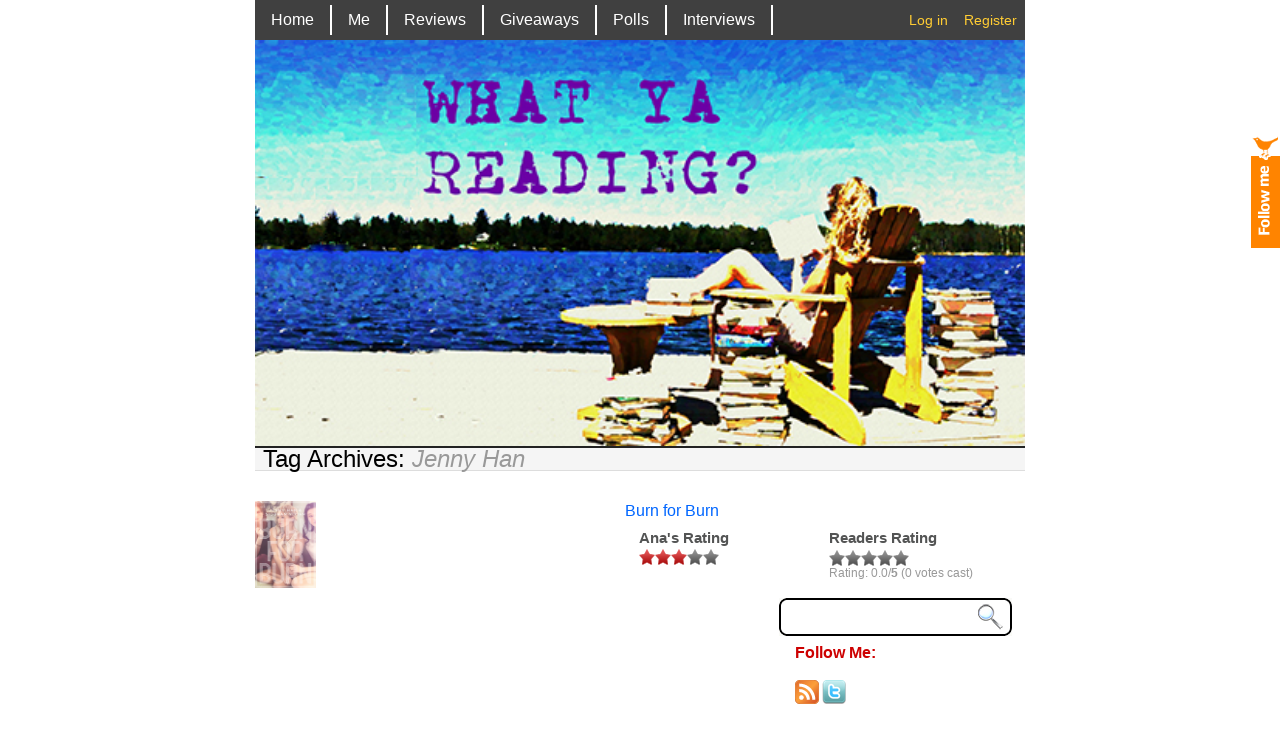

--- FILE ---
content_type: text/html; charset=UTF-8
request_url: http://www.whatyareading.com/?tag=jenny-han
body_size: 7159
content:
<!DOCTYPE html PUBLIC "-//W3C//DTD XHTML 1.0 Transitional//EN" "http://www.w3.org/TR/xhtml1/DTD/xhtml1-transitional.dtd">
<html xmlns="http://www.w3.org/1999/xhtml">
<head>
<meta http-equiv="Content-Type" content="text/html; charset=iso-8859-1" />
<title>Jenny Han | What YA Reading?</title>
<link rel="profile" href="http://gmpg.org/xfn/11" />

<link rel="stylesheet" type="text/css" media="all" href="http://www.whatyareading.com/wp-content/themes/star-rating/style.css" />

<link rel="pingback" href="http://www.whatyareading.com/xmlrpc.php" />

                        <style type="text/css" media="screen" >
                                .socialwrap li.icon_text a img, .socialwrap li.iconOnly a img, .followwrap li.icon_text a img, .followwrap li.iconOnly a img{border-width:0 !important;background-color:none;}#follow.right {width:56px;position:fixed; right:0; top:100px;padding:10px 0;font-family:impact,charcoal,arial, helvetica,sans-serif;-moz-border-radius-topleft: 5px;-webkit-border-top-left-radius:5px;-moz-border-radius-bottomleft:5px;-webkit-border-bottom-left-radius:5px;border:2px solid #fff;border-right-width:0}#follow.right ul {padding:0; margin:0; list-style-type:none !important;font-size:24px;color:black;}
#follow.right ul li {padding-bottom:10px;list-style-type:none !important;padding-left:4px;padding-right:4px}
#follow img{border:none;}#follow.right ul li.follow {margin:0 4px;}
#follow.right ul li.follow img {border-width:0;display:block;overflow:hidden; background:transparent url(http://webapp.dwaportfolio.com/star_rating/wp-content/plugins/share-and-follow/images/impact/follow-right.png) no-repeat -0px 0px;height:79px;width:20px;}
#follow.right ul li a {display:block;}
#follow.right ul li.follow span, #follow ul li a span {display:none}.share {margin:0 3px 3px 0;}
.phat span {display:inline;}
ul.row li {float:left;list-style-type:none;}
li.iconOnly a span.head {display:none}
#follow.left ul.size16 li.follow{margin:0px auto !important}
li.icon_text a {padding-left:0;margin-right:3px}
li.text_only a {background-image:none !important;padding-left:0;}
li.text_only a img {display:none;}
li.icon_text a span{background-image:none !important;padding-left:0 !important; }
li.iconOnly a span.head {display:none}
ul.socialwrap li {margin:0 3px 3px 0 !important;}
ul.socialwrap li a {text-decoration:none;}ul.row li {float:left;line-height:auto !important;}
ul.row li a img {padding:0}.size16 li a,.size24 li a,.size32 li a, .size48 li a, .size60 li a {display:block}ul.socialwrap {list-style-type:none !important;margin:0; padding:0;text-indent:0 !important;}
ul.socialwrap li {list-style-type:none !important;background-image:none;padding:0;list-style-image:none !important;}
ul.followwrap {list-style-type:none !important;margin:0; padding:0}
ul.followwrap li {margin-right:3px;margin-bottom:3px;list-style-type:none !important;}
#follow.right ul.followwrap li, #follow.left ul.followwrap li {margin-right:0px;margin-bottom:0px;}
.shareinpost {clear:both;padding-top:0px}.shareinpost ul.socialwrap {list-style-type:none !important;margin:0 !important; padding:0 !important}
.shareinpost ul.socialwrap li {padding-left:0 !important;background-image:none !important;margin-left:0 !important;list-style-type:none !important;text-indent:0 !important}
.socialwrap li.icon_text a img, .socialwrap li.iconOnly a img{border-width:0}ul.followrap li {list-style-type:none;list-style-image:none !important;}
div.clean {clear:left;}
div.display_none {display:none;}
                        </style>
                                                <style type="text/css" media="print" >
                                body {background: white;font-size: 12pt;color:black;}
 * {background-image:none;}
 #wrapper, #content {width: auto;margin: 0 5%;padding: 0;border: 0;float: none !important;color: black;background: transparent none;}
 a { text-decoration : underline; color : #0000ff; }
#menu, #navigation, #navi, .menu {display:none}
                        </style>
                        <link rel="image_src" href="" /> 

<!-- All in One SEO Pack 2.4.3.1 by Michael Torbert of Semper Fi Web Design[248,283] -->
<meta name="keywords"  content="burn for burn,contemporary,jenny han,paranormal,review,siobhan vivian" />

<link rel="canonical" href="http://www.whatyareading.com/?tag=jenny-han" />
<!-- /all in one seo pack -->
<link rel='dns-prefetch' href='//s.w.org' />
<link rel="alternate" type="application/rss+xml" title="What YA Reading? &raquo; Feed" href="http://www.whatyareading.com/?feed=rss2" />
<link rel="alternate" type="application/rss+xml" title="What YA Reading? &raquo; Comments Feed" href="http://www.whatyareading.com/?feed=comments-rss2" />
<link rel="alternate" type="application/rss+xml" title="What YA Reading? &raquo; Jenny Han Tag Feed" href="http://www.whatyareading.com/?feed=rss2&#038;tag=jenny-han" />
		<script type="text/javascript">
			window._wpemojiSettings = {"baseUrl":"https:\/\/s.w.org\/images\/core\/emoji\/11\/72x72\/","ext":".png","svgUrl":"https:\/\/s.w.org\/images\/core\/emoji\/11\/svg\/","svgExt":".svg","source":{"concatemoji":"http:\/\/www.whatyareading.com\/wp-includes\/js\/wp-emoji-release.min.js?ver=4.9.26"}};
			!function(e,a,t){var n,r,o,i=a.createElement("canvas"),p=i.getContext&&i.getContext("2d");function s(e,t){var a=String.fromCharCode;p.clearRect(0,0,i.width,i.height),p.fillText(a.apply(this,e),0,0);e=i.toDataURL();return p.clearRect(0,0,i.width,i.height),p.fillText(a.apply(this,t),0,0),e===i.toDataURL()}function c(e){var t=a.createElement("script");t.src=e,t.defer=t.type="text/javascript",a.getElementsByTagName("head")[0].appendChild(t)}for(o=Array("flag","emoji"),t.supports={everything:!0,everythingExceptFlag:!0},r=0;r<o.length;r++)t.supports[o[r]]=function(e){if(!p||!p.fillText)return!1;switch(p.textBaseline="top",p.font="600 32px Arial",e){case"flag":return s([55356,56826,55356,56819],[55356,56826,8203,55356,56819])?!1:!s([55356,57332,56128,56423,56128,56418,56128,56421,56128,56430,56128,56423,56128,56447],[55356,57332,8203,56128,56423,8203,56128,56418,8203,56128,56421,8203,56128,56430,8203,56128,56423,8203,56128,56447]);case"emoji":return!s([55358,56760,9792,65039],[55358,56760,8203,9792,65039])}return!1}(o[r]),t.supports.everything=t.supports.everything&&t.supports[o[r]],"flag"!==o[r]&&(t.supports.everythingExceptFlag=t.supports.everythingExceptFlag&&t.supports[o[r]]);t.supports.everythingExceptFlag=t.supports.everythingExceptFlag&&!t.supports.flag,t.DOMReady=!1,t.readyCallback=function(){t.DOMReady=!0},t.supports.everything||(n=function(){t.readyCallback()},a.addEventListener?(a.addEventListener("DOMContentLoaded",n,!1),e.addEventListener("load",n,!1)):(e.attachEvent("onload",n),a.attachEvent("onreadystatechange",function(){"complete"===a.readyState&&t.readyCallback()})),(n=t.source||{}).concatemoji?c(n.concatemoji):n.wpemoji&&n.twemoji&&(c(n.twemoji),c(n.wpemoji)))}(window,document,window._wpemojiSettings);
		</script>
		<style type="text/css">
img.wp-smiley,
img.emoji {
	display: inline !important;
	border: none !important;
	box-shadow: none !important;
	height: 1em !important;
	width: 1em !important;
	margin: 0 .07em !important;
	vertical-align: -0.1em !important;
	background: none !important;
	padding: 0 !important;
}
</style>
<link rel='stylesheet' id='gdsr_style_main-css'  href='http://www.whatyareading.com/wp-content/plugins/gd-star-rating/css/gdsr.css.php?t=1515632916&#038;s=a05i05m20k20c05r05%23121620243046%23121620243240%23s1pchristmas%23s1pcrystal%23s1pdarkness%23s1poxygen%23s1goxygen_gif%23s1pplain%23s1ppumpkin%23s1psoft%23s1pstarrating%23s1pstarscape%23t1pclassical%23t1pstarrating%23t1gstarrating_gif%23lsgflower&#038;o=off&#038;ver=1.9.11' type='text/css' media='all' />
<link rel='stylesheet' id='gdsr_style_xtra-css'  href='http://www.whatyareading.com/wp-content/gd-star-rating/css/rating.css?ver=1.9.11' type='text/css' media='all' />
<link rel='stylesheet' id='wp-polls-css'  href='http://www.whatyareading.com/wp-content/plugins/wp-polls/polls-css.css?ver=2.50' type='text/css' media='all' />
<script type='text/javascript' src='http://www.whatyareading.com/wp-includes/js/jquery/jquery.js?ver=1.12.4'></script>
<script type='text/javascript' src='http://www.whatyareading.com/wp-includes/js/jquery/jquery-migrate.min.js?ver=1.4.1'></script>
<script type='text/javascript' src='http://www.whatyareading.com/wp-content/plugins/gd-star-rating/js/gdsr.js?ver=1.9.11'></script>
<script type='text/javascript' src='http://www.whatyareading.com/wp-includes/js/jquery/ui/core.min.js?ver=1.11.4'></script>
<script type='text/javascript'>
/* <![CDATA[ */
var social_connect_data = {"wordpress_enabled":""};
/* ]]> */
</script>
<script type='text/javascript' src='http://www.whatyareading.com/wp-content/plugins/social-connect/media/js/connect.js?ver=4.9.26'></script>
<link rel='https://api.w.org/' href='http://www.whatyareading.com/index.php?rest_route=/' />
<link rel="EditURI" type="application/rsd+xml" title="RSD" href="http://www.whatyareading.com/xmlrpc.php?rsd" />
<link rel="wlwmanifest" type="application/wlwmanifest+xml" href="http://www.whatyareading.com/wp-includes/wlwmanifest.xml" /> 
<meta name="generator" content="WordPress 4.9.26" />
<link rel='stylesheet' type='text/css' href='http://www.whatyareading.com/wp-content/plugins/bookmarkify/more.css' /><script type="text/javascript">
//<![CDATA[
var gdsr_cnst_nonce = "da9d24c7ad";
var gdsr_cnst_ajax = "http://www.whatyareading.com/wp-content/plugins/gd-star-rating/ajax.php";
var gdsr_cnst_button = 1;
var gdsr_cnst_cache = 0;
// ]]>
</script>
<!--[if IE]><style type="text/css">.ratemulti .starsbar .gdcurrent { -ms-filter:"progid:DXImageTransform.Microsoft.Alpha(Opacity=70)"; filter: alpha(opacity=70); }</style><![endif]-->
			<link rel='alternate' type='application/rss+xml' title="Forums RSS" href="http://www.whatyareading.com/wp-content/plugins/mingle-forum/feed.php?topic=all" /> <link rel='stylesheet' id='social_connect-css'  href='http://www.whatyareading.com/wp-content/plugins/social-connect/media/css/style.css?ver=4.9.26' type='text/css' media='all' />
<link rel='stylesheet' id='dashicons-css'  href='http://www.whatyareading.com/wp-includes/css/dashicons.min.css?ver=4.9.26' type='text/css' media='all' />
<link rel='stylesheet' id='wp-jquery-ui-dialog-css'  href='http://www.whatyareading.com/wp-includes/css/jquery-ui-dialog.min.css?ver=4.9.26' type='text/css' media='all' />

 		<!-- by Twitter Follow Me Box v1.1 -->
 		<script type="text/javascript">
 			//<![CDATA[
  			jQuery(document).ready(function(){
    			jQuery("body").append("<div id=\"tfmBox\"></div>");
    			jQuery("#tfmBox").css({'position' : 'fixed', 'top' : '130px', 'width' : '30px', 'height' : '119px', 'z-index' : '1000', 'cursor' : 'pointer', 'background' : '#ff8400 url(http://www.whatyareading.com/wp-content/plugins/twitter-follow-me-box/follow-me.png) no-repeat scroll left top', 'right' : '0'});
    			jQuery("#tfmBox").click(function () { 
			      window.open('http://twitter.com/WhatYAReading/');
    			});
    		});
    		//]]>
  		</script>
		<!-- /by Twitter Follow Me Box -->
 	<style type="text/css">
.wp-polls .pollbar {
	margin: 1px;
	font-size: 6px;
	line-height: 8px;
	height: 8px;
	background-image: url('http://www.whatyareading.com/wp-content/plugins/wp-polls/images/default/pollbg.gif');
	border: 1px solid #c8c8c8;
}
</style>
<style type="text/css" id="custom-background-css">
body.custom-background { background-color: #FFF; }
</style>
<script type="text/javascript" language="javascript"></script>
<link rel="stylesheet" type="text/css" href="http://www.whatyareading.com/wp-content/themes/star-rating/css/style.css" />

<link rel="stylesheet" type="text/css" href="http://www.whatyareading.com/wp-content/themes/star-rating/css/ddsmoothmenu.css" />
<script type="text/javascript" src="http://ajax.googleapis.com/ajax/libs/jquery/1.3.2/jquery.min.js"></script>
<script type="text/javascript" src="http://www.whatyareading.com/wp-content/themes/star-rating/js/ddsmoothmenu.js"></script>
<script type="text/javascript">

ddsmoothmenu.init({
	mainmenuid: "smoothmenu1", //menu DIV id
	orientation: 'h', //Horizontal or vertical menu: Set to "h" or "v"
	classname: 'ddsmoothmenu', //class added to menu's outer DIV
	//customtheme: ["#1c5a80", "#18374a"],
	contentsource: "markup" //"markup" or ["container_id", "path_to_menu_file"]
})


</script>

</head>



<body>



		
		<div id="wrapper">
    <div id="container">
      
	  <div id="menu">
	    <div class="mainnav">
		<div id="smoothmenu1" class="ddsmoothmenu"><ul id="menu-main-menu" class=""><li id="menu-item-187" class="menu-item menu-item-type-custom menu-item-object-custom menu-item-home menu-item-187"><a href="http://www.whatyareading.com/">Home</a></li>
<li id="menu-item-2116" class="menu-item menu-item-type-post_type menu-item-object-page menu-item-2116"><a href="http://www.whatyareading.com/?page_id=2114">Me</a></li>
<li id="menu-item-194" class="menu-item menu-item-type-custom menu-item-object-custom menu-item-has-children menu-item-194"><a href="http://www.whatyareading.com/?cat=4&#038;orderby=meta_value&#038;meta_key=Rating&#038;order=DESC">Reviews</a>
<ul class="sub-menu">
	<li id="menu-item-192" class="menu-item menu-item-type-custom menu-item-object-custom menu-item-192"><a href="http://www.whatyareading.com/?cat=4&#038;orderby=meta_value&#038;meta_key=Rating&#038;order=DESC">By Rating</a></li>
	<li id="menu-item-208" class="menu-item menu-item-type-custom menu-item-object-custom menu-item-208"><a href="http://www.whatyareading.com/?cat=4&#038;orderby=meta_value&#038;meta_key=Tags&#038;order=ASC">By Genre</a></li>
	<li id="menu-item-196" class="menu-item menu-item-type-custom menu-item-object-custom menu-item-196"><a href="http://www.whatyareading.com/?cat=4&#038;orderby=title&#038;order=asc">Alphabetical</a></li>
</ul>
</li>
<li id="menu-item-293" class="menu-item menu-item-type-post_type menu-item-object-page menu-item-293"><a href="http://www.whatyareading.com/?page_id=283">Giveaways</a></li>
<li id="menu-item-190" class="menu-item menu-item-type-post_type menu-item-object-page menu-item-190"><a href="http://www.whatyareading.com/?page_id=179">Polls</a></li>
<li id="menu-item-189" class="menu-item menu-item-type-post_type menu-item-object-page menu-item-189"><a href="http://www.whatyareading.com/?page_id=184">Interviews</a></li>
</ul></div>		  
	    </div>
		<div class="logindiv">
		  <ul>
			<li><a href="http://www.whatyareading.com/wp-login.php?redirect_to=http%3A%2F%2Fwww.whatyareading.com%2F%3Ftag%3Djenny-han">Log in</a></li>
 <li><a href="http://www.whatyareading.com/wp-login.php?action=register">Register</a></li>		  </ul>
		</div>
		<div class="clear"></div>
	  </div>
<div id="header"><a href="http://www.whatyareading.com/" rel="home">

				<img src="http://www.whatyareading.com/wp-content/themes/star-rating/images/cropped-final.jpg" alt="" />

				</a></div>

		<div id="content-container">
			<div id="content" role="main">

				<h1 class="page-title archive-head">Tag Archives: <span>Jenny Han</span></h1>
















		
		
		            <div class="reviewdiv">
			   <div class="rebookimg">
			   

<img src="http://www.whatyareading.com/wp-content/uploads/2013/01/burnforburn1.jpg" width="61" height="87"  />
			
			   </div>
			   <div class="reviewratediv">
			     <h3><a href="http://www.whatyareading.com/?p=1245" title="Permalink to Burn for Burn" rel="bookmark">Burn for Burn</a></h3>
				 				 <div class="botratediv">
				   <div class="botmainrate">
				     <h4>Ana's Rating</h4>
					   
					    						<ul>
																<li><img src='http://www.whatyareading.com/wp-content/themes/star-rating/images/redstar.png'  border='0' /></li>
																			<li><img src='http://www.whatyareading.com/wp-content/themes/star-rating/images/redstar.png'  border='0' /></li>
																			<li><img src='http://www.whatyareading.com/wp-content/themes/star-rating/images/redstar.png'  border='0' /></li>
																			<li><img src='http://www.whatyareading.com/wp-content/themes/star-rating/images/greystar.png'  border='0' /></li>
																			<li><img src='http://www.whatyareading.com/wp-content/themes/star-rating/images/greystar.png'  border='0' /></li>
									</ul>				   </div>
				   <div class="botmainrate">
				     <h4>Readers Rating</h4>
					  <div style="display: none">VN:RO [1.9.11_1134]</div><div class="ratingblock "><div class="ratingheader "></div><div class="ratingstars "><div id="article_rater_1245" class="ratepost gdsr-darkness gdsr-size-16"><div class="starsbar gdsr-size-16"><div class="gdouter gdheight"><div id="gdr_vote_a1245" style="width: 0px;" class="gdinner gdheight"></div></div></div></div></div><div class="ratingtext "><div id="gdr_text_a1245" class="inactive">Rating: 0.0/<strong>5</strong> (0 votes cast)</div></div></div>				   </div>
				   <div class="clear"></div>
				 </div>
				 			   </div>
			   <div class="clear"></div>
			 </div>
			 
	          

		







			</div><!-- #content -->
		</div><!-- #content-container -->

<div class="rbody">
		    <div class="searchdiv"><form action="http://www.whatyareading.com/" id="searchform" method="get" role="search">
			  <div class="searcharea"><input type="text" name="s" id="s" class="inputtxt" /></div>
			  <div class="searchbutton"><input type="image" src="http://www.whatyareading.com/wp-content/themes/star-rating/images/searchbutton.jpg" alt="" width="35" height="38" /></div>
			  <div class="clear"></div></form>
			</div>
			<div class="socialdiv">
			  <p>Follow Me:<br>&nbsp;&nbsp;					<ul class="followwrap size24 row"><li class="iconOnly"><a rel="nofollow me" target="_blank"  style="display:block;background: transparent url(http://www.whatyareading.com/wp-content/plugins/share-and-follow/default/24/rss.png) no-repeat top left;height:24px;width:24px;" class="rss" href="http://www.whatyareading.com/?feed=rss2" title=""><span class="head"></span></a></li><li class="iconOnly"><a rel="nofollow me" target="_blank"  style="display:block;background: transparent url(http://www.whatyareading.com/wp-content/plugins/share-and-follow/default/24/twitter.png) no-repeat top left;height:24px;width:24px;" class="twitter" href="http://twitter.com/#!/WhatYAReading/" title=""><span class="head"></span></a></li></ul><div class="clean"></div> 				</p>
			</div>
			<div class="topdiv">
			  <!--									-->
				<h2>Top Ten Books</h2>
													
					<div class="ratingdiv">
					<div class="topdivtxt"><a href="http://www.whatyareading.com/?p=309" title="Permalink to Daughter of Smoke and Bone" rel="bookmark">Daughter of Smoke and Bone</a></div>
					<div class="topdivrht">
					    
												<ul>
																<li><img src='http://www.whatyareading.com/wp-content/themes/star-rating/images/redstar.png' width="8"  border='0' /></li>
																			<li><img src='http://www.whatyareading.com/wp-content/themes/star-rating/images/redstar.png' width="8"  border='0' /></li>
																			<li><img src='http://www.whatyareading.com/wp-content/themes/star-rating/images/redstar.png' width="8"  border='0' /></li>
																			<li><img src='http://www.whatyareading.com/wp-content/themes/star-rating/images/redstar.png' width="8"  border='0' /></li>
																			<li><img src='http://www.whatyareading.com/wp-content/themes/star-rating/images/redstar.png' width="8"  border='0' /></li>
									</ul>						</div>
						<div class="clear"></div>
						
					</div>
										
					<div class="ratingdiv">
					<div class="topdivtxt"><a href="http://www.whatyareading.com/?p=514" title="Permalink to Divergent" rel="bookmark">Divergent</a></div>
					<div class="topdivrht">
					    
												<ul>
																<li><img src='http://www.whatyareading.com/wp-content/themes/star-rating/images/redstar.png' width="8"  border='0' /></li>
																			<li><img src='http://www.whatyareading.com/wp-content/themes/star-rating/images/redstar.png' width="8"  border='0' /></li>
																			<li><img src='http://www.whatyareading.com/wp-content/themes/star-rating/images/redstar.png' width="8"  border='0' /></li>
																			<li><img src='http://www.whatyareading.com/wp-content/themes/star-rating/images/redstar.png' width="8"  border='0' /></li>
																			<li><img src='http://www.whatyareading.com/wp-content/themes/star-rating/images/redstar.png' width="8"  border='0' /></li>
									</ul>						</div>
						<div class="clear"></div>
						
					</div>
										
					<div class="ratingdiv">
					<div class="topdivtxt"><a href="http://www.whatyareading.com/?p=627" title="Permalink to The Fault in Our Stars" rel="bookmark">The Fault in Our Stars</a></div>
					<div class="topdivrht">
					    
												<ul>
																<li><img src='http://www.whatyareading.com/wp-content/themes/star-rating/images/redstar.png' width="8"  border='0' /></li>
																			<li><img src='http://www.whatyareading.com/wp-content/themes/star-rating/images/redstar.png' width="8"  border='0' /></li>
																			<li><img src='http://www.whatyareading.com/wp-content/themes/star-rating/images/redstar.png' width="8"  border='0' /></li>
																			<li><img src='http://www.whatyareading.com/wp-content/themes/star-rating/images/redstar.png' width="8"  border='0' /></li>
																			<li><img src='http://www.whatyareading.com/wp-content/themes/star-rating/images/redstar.png' width="8"  border='0' /></li>
									</ul>						</div>
						<div class="clear"></div>
						
					</div>
										
					<div class="ratingdiv">
					<div class="topdivtxt"><a href="http://www.whatyareading.com/?p=977" title="Permalink to Partials" rel="bookmark">Partials</a></div>
					<div class="topdivrht">
					    
												<ul>
																<li><img src='http://www.whatyareading.com/wp-content/themes/star-rating/images/redstar.png' width="8"  border='0' /></li>
																			<li><img src='http://www.whatyareading.com/wp-content/themes/star-rating/images/redstar.png' width="8"  border='0' /></li>
																			<li><img src='http://www.whatyareading.com/wp-content/themes/star-rating/images/redstar.png' width="8"  border='0' /></li>
																			<li><img src='http://www.whatyareading.com/wp-content/themes/star-rating/images/redstar.png' width="8"  border='0' /></li>
																			<li><img src='http://www.whatyareading.com/wp-content/themes/star-rating/images/redstar.png' width="8"  border='0' /></li>
									</ul>						</div>
						<div class="clear"></div>
						
					</div>
										
					<div class="ratingdiv">
					<div class="topdivtxt"><a href="http://www.whatyareading.com/?p=1127" title="Permalink to The Perks of Being a Wallflower" rel="bookmark">The Perks of Being a Wallflower</a></div>
					<div class="topdivrht">
					    
												<ul>
																<li><img src='http://www.whatyareading.com/wp-content/themes/star-rating/images/redstar.png' width="8"  border='0' /></li>
																			<li><img src='http://www.whatyareading.com/wp-content/themes/star-rating/images/redstar.png' width="8"  border='0' /></li>
																			<li><img src='http://www.whatyareading.com/wp-content/themes/star-rating/images/redstar.png' width="8"  border='0' /></li>
																			<li><img src='http://www.whatyareading.com/wp-content/themes/star-rating/images/redstar.png' width="8"  border='0' /></li>
																			<li><img src='http://www.whatyareading.com/wp-content/themes/star-rating/images/redstar.png' width="8"  border='0' /></li>
									</ul>						</div>
						<div class="clear"></div>
						
					</div>
										
					<div class="ratingdiv">
					<div class="topdivtxt"><a href="http://www.whatyareading.com/?p=1219" title="Permalink to The Mark of Athena" rel="bookmark">The Mark of Athena</a></div>
					<div class="topdivrht">
					    
												<ul>
																<li><img src='http://www.whatyareading.com/wp-content/themes/star-rating/images/redstar.png' width="8"  border='0' /></li>
																			<li><img src='http://www.whatyareading.com/wp-content/themes/star-rating/images/redstar.png' width="8"  border='0' /></li>
																			<li><img src='http://www.whatyareading.com/wp-content/themes/star-rating/images/redstar.png' width="8"  border='0' /></li>
																			<li><img src='http://www.whatyareading.com/wp-content/themes/star-rating/images/redstar.png' width="8"  border='0' /></li>
																			<li><img src='http://www.whatyareading.com/wp-content/themes/star-rating/images/redstar.png' width="8"  border='0' /></li>
									</ul>						</div>
						<div class="clear"></div>
						
					</div>
										
					<div class="ratingdiv">
					<div class="topdivtxt"><a href="http://www.whatyareading.com/?p=1279" title="Permalink to Pride and Prejudice" rel="bookmark">Pride and Prejudice</a></div>
					<div class="topdivrht">
					    
												<ul>
																<li><img src='http://www.whatyareading.com/wp-content/themes/star-rating/images/redstar.png' width="8"  border='0' /></li>
																			<li><img src='http://www.whatyareading.com/wp-content/themes/star-rating/images/redstar.png' width="8"  border='0' /></li>
																			<li><img src='http://www.whatyareading.com/wp-content/themes/star-rating/images/redstar.png' width="8"  border='0' /></li>
																			<li><img src='http://www.whatyareading.com/wp-content/themes/star-rating/images/redstar.png' width="8"  border='0' /></li>
																			<li><img src='http://www.whatyareading.com/wp-content/themes/star-rating/images/redstar.png' width="8"  border='0' /></li>
									</ul>						</div>
						<div class="clear"></div>
						
					</div>
										
					<div class="ratingdiv">
					<div class="topdivtxt"><a href="http://www.whatyareading.com/?p=1434" title="Permalink to Before I Fall" rel="bookmark">Before I Fall</a></div>
					<div class="topdivrht">
					    
												<ul>
																<li><img src='http://www.whatyareading.com/wp-content/themes/star-rating/images/redstar.png' width="8"  border='0' /></li>
																			<li><img src='http://www.whatyareading.com/wp-content/themes/star-rating/images/redstar.png' width="8"  border='0' /></li>
																			<li><img src='http://www.whatyareading.com/wp-content/themes/star-rating/images/redstar.png' width="8"  border='0' /></li>
																			<li><img src='http://www.whatyareading.com/wp-content/themes/star-rating/images/redstar.png' width="8"  border='0' /></li>
																			<li><img src='http://www.whatyareading.com/wp-content/themes/star-rating/images/redstar.png' width="8"  border='0' /></li>
									</ul>						</div>
						<div class="clear"></div>
						
					</div>
										
					<div class="ratingdiv">
					<div class="topdivtxt"><a href="http://www.whatyareading.com/?p=1735" title="Permalink to Dreams of Gods and Monsters" rel="bookmark">Dreams of Gods and Monsters</a></div>
					<div class="topdivrht">
					    
												<ul>
																<li><img src='http://www.whatyareading.com/wp-content/themes/star-rating/images/redstar.png' width="8"  border='0' /></li>
																			<li><img src='http://www.whatyareading.com/wp-content/themes/star-rating/images/redstar.png' width="8"  border='0' /></li>
																			<li><img src='http://www.whatyareading.com/wp-content/themes/star-rating/images/redstar.png' width="8"  border='0' /></li>
																			<li><img src='http://www.whatyareading.com/wp-content/themes/star-rating/images/redstar.png' width="8"  border='0' /></li>
																			<li><img src='http://www.whatyareading.com/wp-content/themes/star-rating/images/redstar.png' width="8"  border='0' /></li>
									</ul>						</div>
						<div class="clear"></div>
						
					</div>
										
					<div class="ratingdiv">
					<div class="topdivtxt"><a href="http://www.whatyareading.com/?p=42" title="Permalink to City of Bones" rel="bookmark">City of Bones</a></div>
					<div class="topdivrht">
					    
												<ul>
																<li><img src='http://www.whatyareading.com/wp-content/themes/star-rating/images/redstar.png' width="8"  border='0' /></li>
																			<li><img src='http://www.whatyareading.com/wp-content/themes/star-rating/images/redstar.png' width="8"  border='0' /></li>
																			<li><img src='http://www.whatyareading.com/wp-content/themes/star-rating/images/redstar.png' width="8"  border='0' /></li>
																			<li><img src='http://www.whatyareading.com/wp-content/themes/star-rating/images/redstar.png' width="8"  border='0' /></li>
																			<li><img src='http://www.whatyareading.com/wp-content/themes/star-rating/images/redstar.png' width="8"  border='0' /></li>
									</ul>						</div>
						<div class="clear"></div>
						
					</div>
									  <div class="clear"></div>
				  <div class="clear"></div>
				  <div style="float:right;padding-right: 15px;"><a href="http://www.whatyareading.com/?cat=4&orderby=meta_value&meta_key=Rating&order=DESC">More..</a></div>
				  <div class="clear"></div>
				</div>
			 <div class="polldiv">
			   <div class="mainpoldiv">
			     
				 					<h2>Polls</h2><div id="polls-15" class="wp-polls">
	<form id="polls_form_15" class="wp-polls-form" action="/?tag=jenny-han" method="post">
		<p style="display: none;"><input type="hidden" name="poll_id" value="15" /></p>
		<p style="text-align: center;"><strong>The only thing better than a book is book and a... ?</strong></p><div id="polls-15-ans" class="wp-polls-ans"><ul class="wp-polls-ul">
		<li><input type="radio" id="poll-answer-59" name="poll_15" value="59" /> <label for="poll-answer-59">Cup of coffee</label></li>
		<li><input type="radio" id="poll-answer-60" name="poll_15" value="60" /> <label for="poll-answer-60">Cup of tea</label></li>
		<li><input type="radio" id="poll-answer-61" name="poll_15" value="61" /> <label for="poll-answer-61">Set of flannel pyjamas</label></li>
		<li><input type="radio" id="poll-answer-62" name="poll_15" value="62" /> <label for="poll-answer-62">Beach</label></li>
		</ul><p style="text-align: center;"><input type="button" name="vote" value="   Vote   " class="Buttons" onclick="poll_vote(15);" /></p><p style="text-align: center;"><a href="#ViewPollResults" onclick="poll_result(15); return false;" title="View Results Of This Poll">View Results</a></p></div>
	</form>
</div>
<div id="polls-15-loading" class="wp-polls-loading"><img src="http://www.whatyareading.com/wp-content/plugins/wp-polls/images/loading.gif" width="16" height="16" alt="Loading ..." title="Loading ..." class="wp-polls-image" />&nbsp;Loading ...</div>
<ul><li><a href="http://www.whatyareading.com/?page_id=179">Polls Archive</a></li></ul>				
			   </div>
			 </div>
			 <div class="donatediv">
			  					<br />			<div class="textwidget"><div class="logo"><img src="/wp-content/uploads/2014/09/world-litercy-2.png" alt="World Literacy Canada Logo"></div>
<a href="https://worldlit.ca" target="_blank">Click here</a> to donate to World Literacy Canada, a non-profit organization dedicated to fighting poverty and increasing social equality in India through literacy.</div>
									 </div>
			 <div class="twitterdiv">
			  			 </div>
			</div>
			<div role="contentinfo" id="footer">
				<div id="colophon">

		

					<div id="site-info">
						<a href="http://www.whatyareading.com" title="What YA Reading?">What YA Reading?</a> &middot; Reviews of Young Adult Books					</div><!-- #site-info -->

					<div id="site-generator">
						<a rel="generator" href="http://wordpress.org/">Proudly powered by WordPress</a> &middot; Theme: Pilcrow by <a rel="designer" href="http://automattic.com/">Automattic</a>.				
					</div><!-- #site-generator -->

				</div>
			</div>
	  </div>
	</div>
  	<input type="hidden" id="social_connect_login_form_uri" value="http://www.whatyareading.com/wp-login.php" />
	<script type='text/javascript'>
/* <![CDATA[ */
var pollsL10n = {"ajax_url":"http:\/\/www.whatyareading.com\/wp-content\/plugins\/wp-polls\/wp-polls.php","text_wait":"Your last request is still being processed. Please wait a while ...","text_valid":"Please choose a valid poll answer.","text_multiple":"Maximum number of choices allowed: ","show_loading":"1","show_fading":"1"};
/* ]]> */
</script>
<script type='text/javascript' src='http://www.whatyareading.com/wp-content/plugins/wp-polls/polls-js.js?ver=2.50'></script>
<script type='text/javascript' src='http://www.whatyareading.com/wp-includes/js/wp-embed.min.js?ver=4.9.26'></script>

</body>

</html>


<!-- Performance optimized by W3 Total Cache. Learn more: http://www.w3-edge.com/wordpress-plugins/

Minified using disk: basic
Page Caching using disk: basic
Database Caching using disk: basic
Object Caching 1365/1508 objects using disk: basic

Served from: www.whatyareading.com @ 2026-01-20 03:39:24 -->

--- FILE ---
content_type: text/css
request_url: http://www.whatyareading.com/wp-content/themes/star-rating/style.css
body_size: 4159
content:
/*

Theme Name: Pilcrow

Theme URI: http://wordpress.org/extend/themes/pilcrow/

Description: Pilcrow&rsquo;s 6 different layouts, with multiple sidebar configurations, four default color schemes, custom header images (using featured images in posts and pages), and a customizable background, make personalizing your blog a snap.

Version: 1.1

Author: Automattic

Author URI: http://automattic.com/

License: GNU General Public License

License URI: license.txt

Tags: custom-header, custom-background, custom-menu, sticky-post, microformats, rtl-language-support, translation-ready, featured-image-header, featured-images

*/





/* =Reset default browser CSS. Based on work by Eric Meyer: http://meyerweb.com/eric/tools/css/reset/index.html

-------------------------------------------------------------- */



div, span, applet, object, iframe,

h1, h2, h3, h4, h5, h6, p, blockquote, pre,

a, abbr, acronym, address, big, cite, code,

del, dfn, em, font, ins, kbd, q, s, samp,

small, strike, strong, sub, sup, tt, var,

dl, dt, dd, ol, ul, li,

fieldset, form, label {

	border: 0;

	font-style: inherit;

	font-weight: inherit;

	margin: 0;

	outline: 0;

	padding: 0;

	vertical-align: baseline;

}

legend, caption, table, tbody, tfoot, thead, tr, th, td {

	margin: 0;

	padding: 0;

}

/* remember to define focus styles! */

:focus {

	outline: 0;

}

b

ol, ul {

	list-style: none;

}

/* tables still need 'cellspacing="0"' in the markup */

table {

	border-collapse: separate;

	border-spacing: 0;

}

caption, th, td {

	font-weight: normal;

	text-align: left;

}

a img {

	border: 0;

}





/* =Structure

----------------------------------------------- */




#container {

	clear: both;

	margin: 0 auto;

}




#content-box {

	width: 100%;

}

#content-container {

	width: 100%;

}

#content {

}

#main-sidebars {

	max-width: 450px;

	width: 45.5%;

}

#feature {

	width: 100%;

}

#sidebar,

#secondary-sidebar {

	overflow: hidden;

}

#secondary-sidebar {

}

#footer {

	clear: both;

	width: 100%;

}



/* 2-column layouts */

.two-column #container {

	max-width: 770px;

}

.two-column #content {

	overflow: hidden;

	width: 64.99%;

}

.two-column #sidebar,

.two-column #secondary-sidebar {

	float: right;

	width: 29.806%;

}



/* 3-column layouts */

.three-column #wrapper {

	max-width: 1070px;

}

.three-column #container {

	max-width: 990px;

}

.three-column #wrapper #container {

	margin: 0 3.7625%;

}

.three-column #content {

	overflow: hidden;

	width: 50.5%;

}

.three-column #sidebar {

	width: 51.15%;

}

.three-column #secondary-sidebar {

	width: 39.89%;

}



/* Content-Sidebar layouts */

.content-sidebar #content-container {

	float: left;

	margin: 0 -30.4% 0 0;

}

.content-sidebar #content {

	margin: 0 35.1% 0 0;

}

.content-sidebar #sidebar,

.content-sidebar #secondary-sidebar {

	float: right;

}

.content-sidebar #secondary-sidebar {

	clear: right;

}



/* Sidebar-Content layouts */

.sidebar-content #content-container {

	float: right;

	margin: 0 0 0 -30.4%;

}

.sidebar-content #content {

	margin: 0 0 0 35.1%;

}

.sidebar-content #sidebar,

.sidebar-content #secondary-sidebar {

	float: left;

}

.sidebar-content #secondary-sidebar {

	clear: left;

}



/* Content-Sidebar-Sidebar layouts */

.content-sidebar-sidebar #content-container {

	float: left;

	margin: 0 -45.5% 0 0;

}

.content-sidebar-sidebar #content {

	margin: 0 49.5% 0 0;

}

.content-sidebar-sidebar #main-sidebars {

	float: right;

}

.content-sidebar-sidebar #feature,

.content-sidebar-sidebar #sidebar,

.content-sidebar-sidebar #secondary-sidebar {

	float: left;

}

.content-sidebar-sidebar #secondary-sidebar {

	margin: 0 0 0 8.963%;

}



/* Sidebar-Sidebar-Content layouts */

.sidebar-sidebar-content #content-container {

	float: right;

	margin: 0 0 0 -45.5%;

}

.sidebar-sidebar-content #content {

	margin: 0 0 0 49.5%;

}

.sidebar-sidebar-content #main-sidebars {

	float: left;

}

.sidebar-sidebar-content #feature,

.sidebar-sidebar-content #sidebar,

.sidebar-sidebar-content #secondary-sidebar {

	float: left;

}

.sidebar-sidebar-content #secondary-sidebar {

	margin: 0 0 0 8.963%;

}



/* Sidebar-Content-Sidebar layouts */

.sidebar-content-sidebar #content-container {

	float: left;

}

.sidebar-content-sidebar #content {

	margin: 0 24.8%;

}

.sidebar-content-sidebar #sidebar,

.sidebar-content-sidebar #secondary-sidebar {

	width: 20.69%;

}

.sidebar-content-sidebar #sidebar {

	float: left;

	margin: 0 0 0 -100%;

}

.sidebar-content-sidebar #secondary-sidebar {

	float: right;

	margin: 0 0 0 -20.7%;

}

/* Full width content with no sidebar */

.no-sidebar #wrapper {

	max-width: 1070px;

}

.no-sidebar #container {

	max-width: 990px;

}

.no-sidebar #wrapper #container {

	margin: 0 3.9%;

}

.no-sidebar #content,

.one-column #content,

.image-attachment #content {

	margin: 0 auto;

	width: 100%;

}



/* Alignment */

.alignleft {

	display: inline;

	float: left;

	margin-right: 7px;

}

.alignright {

	display: inline;

	float: right;

	margin-left: 7px;

}

.aligncenter {

	clear: both;

	display: block;

	margin-left: auto;

	margin-right: auto;

}





/* =Global

----------------------------------------------- */








/* Headings */

hr {

	background-color: #ccc;

	border: 0;

	height: 1px;

}



/* Text elements */

p {

	margin-bottom: 15px;

}

ul, ol {

	margin: 0 0 1.7em 2.5em;

}

ul {

	list-style: square;

}

ol {

	list-style-type: decimal;

}

ul ul, ol ol, ul ol, ol ul {

	margin-bottom: 0;

}

dl {

	margin-bottom: 1.7em;

}

dt {

	font-weight: bold;

}

dd {

	font-style: italic;

	margin: 0 1.7em 0;

}

strong {

	font-weight: bold;

}

cite, em, i {

	font-style: italic;

}

blockquote {

	background: #F5F5F5;

	border: solid #bbb;

	border-width: 1px 0;

	color: #666;

	margin: 0 0 1.7em;

	padding: 5px 10px 0;

}

blockquote p {

	margin-bottom: 7px;

}

pre {

	background: #f4f4f4;

	font: 13px "Courier New", Courier, monospace;

	line-height: 1.7;

	margin-bottom: 1.7em;

	overflow-x: auto;

	padding: 0.75em 1.7em;

	overflow-x: scroll;

}

code, kbd {

	color: #009900;

	font: 13px "Courier New", Courier, monospace;

}

abbr, acronym {

	border-bottom: 1px dotted #666;

	cursor: help;

}

ins {

	background: #fff9c0;

	text-decoration: none;

}

sup,

sub {

	font-size: 10px;

	height: 0;

	line-height: 1;

	position: relative;

	vertical-align: baseline;

}

sup {

	bottom: 1ex;

}

sub {

	top: .5ex;

}







/* Links */

a {

	color:#1c9bdc;

	text-decoration: none;

}

a:focus,

a:active,

a:hover {

	color: #1873a1;

	text-decoration: underline;

}



/* Text meant only for screen readers */

.screen-reader-text {

	position: absolute !important;

	clip: rect(1px 1px 1px 1px); /* IE6, IE7 */

	clip: rect(1px, 1px, 1px, 1px);

}





/* =Header

----------------------------------------------- */





#site-title {

	text-align: right;	

}

#site-title a {

	color: #000;

	font-size: 40px;

	font-weight: bold;

	line-height: 72px;

	text-decoration: none;

}

#header img {

	border-bottom: 2px solid #222;

	max-width: 100%;

	width: 100%;

	height: auto;

}



/* =Menu

----------------------------------------------- */



#nav {

	border: solid #222;

	border-width: 1px 0 2px;

	display: block;

	float: left;

	margin: 0 auto;

	width: 100%;

}

#nav ul {

	font-size: 12px;

	list-style: none;

	margin: 0;

	padding-left: 0;

}

#nav li {

	float: left;

	position: relative;

}

#nav a {

	color: #222;

	display: block;

	line-height: 42px;

	letter-spacing: 0.3em;

	padding: 0 16px;

	text-decoration: none;

	text-transform: uppercase;

}

#nav ul ul {

	box-shadow: 0 3px 3px rgba(0,0,0,0.2);

	-moz-box-shadow: 0 3px 3px rgba(0,0,0,0.2);

	-webkit-box-shadow: 0 3px 3px rgba(0,0,0,0.2);

	display: none;

	float: left;

	position: absolute;

	top: 42px;

	left: 0;

	width: 180px;

	z-index: 99999;

}

#nav ul ul ul {

	left: 212px;

	top: 0;

}

#nav ul ul a {

	background: #222;

	color: #fff;

	width: 180px;

	height: auto;

}

#nav .current_page_item a,

#nav li:hover > a,

#nav ul ul :hover > a {

	background: #222;

	color: #fff;

}

#nav ul ul a:hover {

	background: #000;

}

#nav ul li:hover > ul {

	display: block;

}





/* =Content

----------------------------------------------- */



.page-title {

	background: #F5F5F5;

	border-bottom: 1px solid #ddd;

	color: #000;

	font-size: 24px;

	margin-bottom: 30px;

	padding: 4px 8px;	

}

.page-title span {

	color: #999;

	font-style: italic;

}

.entry-meta {

	background: #f5f5f5;

	border-bottom: 1px solid #ddd;

	display: inline;

	float: left;

	font-size: 11px;

	line-height: 24px;

	padding: 0 6px;

	text-transform: uppercase;

}

.entry-meta a {

	color: #333;

}

.entry-meta a:hover {

	color: #1873a1;

}

.jump {

	border-bottom: 1px solid transparent;

	display: inline;

	float: right;

	line-height: 24px;

	padding: 4px 10px;

}

.entry-title {

	clear: both;

	color: #000;

	font-size: 28px;

	line-height: 33px;

	margin: 0 0 10px;

	padding: 10px 0 0;

}

.entry-title a {

	color: #000;

}

.entry-title a:focus,

.entry-title a:active,

.entry-title a:hover {

	color: #1873a1;

	text-decoration: none;

}

.single .entry-content {

	padding-top: 1.7em;

}

.entry-content h1 {

	color: #000;

	font-size: 56px;

	font-weight: bold;

}

.entry-content h2 {

	color: #000;

	font-size: 28px;

	line-height: 33px;

	margin: 0 0 10px;

	padding: 10px 0 0;

}

.entry-content h3 {

	color: #999;

	font-size: 21px;

	margin-bottom: 4px;

}

.entry-content h4 {

	background: #f5f5f5;

	border-bottom: 1px solid #ddd;

	font-size: 11px;

	display: inline;

	line-height: 24px;

	padding: 4px 6px;

	text-transform: uppercase;

}

.entry-content h5,

.entry-content h6 {

	font-size: 12px;

	font-weight: bold;

}

.entry-content h6 {

	font-size: 10px;

}

.entry-content a {

	text-decoration: underline;

}

.entry-content a:visited {

	color: #333;

}

.page-link {

	color: #000;

	clear: both;

	font-weight: bold;

	margin: 0 0 1.7em;

	padding: 4px 0 0;

	word-spacing: 0.5em;

}

.page-link a:link,

.page-link a:visited {

	background: #f5f5f5;

	border-bottom: 1px solid #ddd;

	color: #333;

	font-weight: normal;

	padding: 0.5em 0.75em;

	text-decoration: none;

}

.page-link a:active,

.page-link a:hover {

	color: #1873a1;

}




/* Sticky Posts */

.sticky .entry-meta {

	display: none;

}

.sticky .entry-title {

	padding: 0;

}

.sticky .entry-content {

	background: #f5f5f5;

	border-bottom: 1px solid #ddd;

	padding: 10px 10px 0;

}

.sticky .entry-links {

	border-top: 1px solid #fff;

}

.sticky .page-link {

	margin: 0;

	padding: 0 0 1.7em;

}

.sticky .page-link a {

	background: #fff;

}



/* Image Attachments */

.image-attachment div.entry-meta {

	float: left;

}

.image-attachment #image-navigation {

	float: right;

}

.image-attachment .next-image a {

	padding-left: .5em;

}

.image-attachment .entry-attachment {

	background: #f5f5f5;

	margin: 0 0 10px;

	padding: 10px 10px 0;

	text-align: center;

}

.image-attachment .entry-attachment img {

	height: auto;

}





/* =Images

----------------------------------------------- */



img.size-auto,

img.size-large,

img.size-full,

img.size-medium,

.attachment img {

	height: auto;

	max-width: 100%;

}

.entry img.left_off {

	float: left;

	margin: 0 10px 5px 0;

}

.entry img.right_off {

	float: right;

	margin: 0 0 5px 10px;

}

.entry img.center_off {

	display: block;

	margin: 0 auto 15px;

}

object,

embed {

	max-width: 100%;

}

p img.wp-smiley {

	margin-bottom: 0;

}

p img,

.wp-caption {

	margin-bottom: 2px;

}

.wp-caption {

	background-color: #f5f5f5;

	border: 1px solid #ddd;

	max-width: 99%;

	margin-bottom: 10px;

	padding-top: 4px;

	text-align: center;

}

.wp-caption img {

	border: 0 none;

	height: auto;

	margin: 0;

	max-width: 98%;

	padding: 0;

}

.wp-caption .wp-caption-text {

	font-size: 11px;

	line-height: 17px;

	margin: 0;

	padding: 0 4px 8px 0;

}

.gallery-caption {

	

}





/* =Navigation

-------------------------------------------------------------- */



.navigation {

	overflow: hidden;

}

.nav-previous {

	float: left;

	width: 50%;

}

.nav-next {

	float: right;

	text-align: right;

	width: 50%;

}

#nav-above {

	margin: 0 0 1.7em;

}

#nav-above {

	display: none;

}

.paged #nav-above,

.single #nav-above {

	display: block;

}

#nav-below {

	margin: 0 0 1.7em;

}

.single #nav-below {

	display: none;

}





/* =Widgets

----------------------------------------------- */



.sidebar-list {

	list-style: none;

	margin-left: 0;

}

.widget {

	font-size: 12px;

	line-height: 18px;

	margin: 0 0 1.7em 0;

}

.widget-title {

	color: #999;

	font-size: 24px;

	line-height: 21px;

	margin: 0;

}

.sidebar-list h2 {

	color: #999;

	font-size: 24px;

	line-height: 18px;

}

.widget ul {

	background: #f5f5f5;

	border-bottom: 1px solid #ddd;

	margin-left: 0;

	padding: 10px 10px 10px 20px;

}

.widget ul ul {

	border: none;

	margin-left: 1em;

	padding: 0;

}

.widget li {

	padding: 3px 0;

}

.widget select {

	max-width: 99%;

}



/* Titleless Widgets */

.widget_vodpod {

	padding-top: 10px;

}



/* Search Widget */

.widget_search #s {

	width: 60%;

}



/* Tag Clouds */

.wp_widget_tag_cloud div,

.widget_tag_cloud div {

	padding: .5em 0;

}



/* RSS Links Widget */

.widget_rss_links p {

	margin: 0;

}

.widget_rss_links img {

	margin: 0 0 -1px;

}



/* Flickr Widget */

#flickr_badge_wrapper {

	margin-top: 10px;

	padding: 10px;

}

#flickr_badge_wrapper td {

	text-align: center;

}



/* Recent Comments Widget */

.widget_recent_comments td {

	vertical-align: middle;

}





/* Footer Widgets */

#footer-widget-area {

	overflow: hidden;

	margin-bottom: -1.5em;

	padding: 10px 0 0;

}

#footer .widget-area {

	width: 49.4%;

}

#first {

	float: left;

}

#second {

	float: right;

}

#footer .widget ul {

	background: #000;

	border-color: #444;

}





/* =Comments

----------------------------------------------- */



#comments-title {

	border-bottom: 1px dotted #ddd;

	color: #000;

	font-size: 28px;

	line-height: 33px;

	margin: 0 0 10px;

	padding: 10px 0;

}

#comments ol {

	list-style: none;

	margin-left: 0;

}

#comments ul.children {

	margin-left: 10px;

}

#comments li {

	padding: 1.7em 10px;

	position: relative;

}

#comments li.pingback p {

	margin-bottom: 10px;

}

#comments li.thread-alt,

#comments li.author_comment_alt {

	background: #f5f5f5;

}

#comments li.bypostauthor > .comment-container {

	background: #e9f6fc;

	margin: -15px 0 -5px -10px;

	padding: 15px 0 5px 10px;

}

#comments li,

#comments li.thread-alt,

#comments li.author_comment_,

#comments li.author_comment_alt {

	border-bottom: 1px dotted #bbb;

	list-style: none;

	padding: 15px 0 5px 10px;

}

#comments li .children li {

	border-bottom: none;

}

#comments .avatar {

	border: 1px solid #eee;

	padding: 2px;

	position: absolute;

	right: 10px;

	top: 10px;

}

.comment-author {

	font-size: 17px;

	font-weight: bold;

	line-height: 20px;

}

cite.fn {

	font-style: normal;

}

.comment-meta,

.comment-meta a {

	color: #999;

	font-size: 12px;

}

.comment-body {

	padding: 1.7em 10px 0 0;

}

.reply {

	padding: 0 0 5px;

}



/* Comment Form */

#reply-title {

	color: #000;

	font-size: 28px;

	line-height: 33px;

	margin: 0 0 10px;

	padding: 10px 0;

}

#respond .required {

	color: #ff3730;

}

#respond .comment-form-author,

#respond .comment-form-email,

#respond .comment-form-url {

	overflow: hidden;

}

#respond .comment-form-author input,

#respond .comment-form-email input,

#respond .comment-form-url input {

	float: left;

	margin-right: 7px;

}

.comment-form-comment label {

	display: none;

}

.comment-form-comment {

	margin: 0;

}

.form-allowed-tags {

	color: #999;

	font-size: 12px;	

}

.form-allowed-tags code {

	color: #999;

}





/* =Footer

----------------------------------------------- */




#site-info {

	font-size: 12px;

	float: left;

	width: 50%;

}

#site-generator {

	font-size: 12px;

	float: right;

	text-align: right;

	width: 50%;

}

#wpstats {

	position: absolute;

	top: -9000px;

}





/* =Print

----------------------------------------------- */



@media print {

	* {

		overflow: visible !important;

		float: none !important;

	}

	body {

		background: none !important;

		color: #000;

		font: 12px Georgia, "Bitstream Charter", serif;

		line-height: 1.7;

	}

	#container {

		clear: both !important;

		display: block !important;

		float: none !important;

		position: relative !important;

	}

	#content-container {

		float: none !important;

	}

	#content {

		width: 100% !important;

	}

	#site-title {

		text-align: left;

	}

	.entry-meta {

		border: none;

		padding: 0;

	}

	#nav,

	#pic,

	.navigation,

	.jump,

	#wpl-likebox,

	.entry-links,

	#sidebar,

	.widget-area,

	#respond,

	#footer {

		display: none !important;

	}

}





/* =WP.com

-------------------------------------------------------------- */



body.typekit-enabled #site-info {

	width: 40%;

}

body.typekit-enabled #site-generator {

	width: 60%;

}

--- FILE ---
content_type: text/css
request_url: http://www.whatyareading.com/wp-content/themes/star-rating/css/style.css
body_size: 2214
content:
@charset "utf-8";
/* CSS Document */
*{ margin:0px; padding:0px; outline:none;}
body{ background: #fff; font:normal 12px/14px Arial, Helvetica, sans-serif; color:#535454; }
a{ color:#0066FF; text-decoration: none; font-weight: normal; } 
a:hover { color:#0066FF; text-decoration: none; }
div, p, form, ul, li, h1, h2, h3, h4, h5, h6, a, span, form, dl, dt, dd, img, br, big{ padding:0; margin:0; border:0 none;}
img { margin: 0px; padding: 0px; border: none; }
.floatleft{ float:left;}
.floatright{ float:right;}
.clear{ clear:both;}
ol, ul, li{ list-style-type:none;}

#wrapper{ background:#fff; width:900px; margin:0 auto;}
#container{  width:770px; margin:0 auto;}
#header{  height:auto; width:770px; padding:0 0 0px 0;}

#menu{ background:#404040; height:40px; }
.mainnav{ width:580px; height:40px; float:left;}
.logindiv{  float:right;}
.logindiv ul li{ float:left; padding:0 8px; color:#FFCC33; font:bold 14px/40px Arial, Helvetica, sans-serif;}
.logindiv ul li a{ color:#FFCC33; text-decoration:none;}
.logindiv ul li a:hover{ color:#FFCC33; text-decoration:none;}

#bodarea{ border:solid #404040; border-width:0 1px; padding:10px}
#mainbody{ width:750px; margin:0 auto;}
.lbody{ width:480px; float:left;}
.toplbody{ padding:0 0 10px 0;}
.bodylft{ width:200px; float:left;}
.bodyrht{300px; float:left;}
.bodyrhtop{ padding:0 0 10px 20px; width:200px;}
.bodyrhtop h4{ font:normal 14px/16px Arial, Helvetica, sans-serif; color:#535454; }
.bodyrhtop h2{ font:bold 22px/24px Arial, Helvetica, sans-serif; color:#535454;}
.bodyrhtop h3{ font:bold 16px/20px Arial, Helvetica, sans-serif; color:#535454;}
.bodyrhbot{ width:252px; padding:0 0 0 20px;}
.maingreybg{ background:url(../images/mainroundbg.png) repeat-y; padding:0 20px;}
.ratearea{ padding:0px; margin:0px;}
.ratearea p{ font:bold 16px/20px Arial, Helvetica, sans-serif; color:#424242;  }
.ratediv{ /*background:#fff; padding:2px 4px 0px 4px;*/ width:150px; /*margin:0 auto 6px;*/}
.ratediv ul li{ float:left; padding:0 0 0 0; font:bold 14px/18px Arial, Helvetica, sans-serif; color:#535454;}
.socialarea{ padding:14px 0 0 20px;}
.likediv{ width:82px; height:37px; float:left;margin:0 6px 0 0;}
.tweetdiv{ width:108px; float:left;}
.mainlbody{ padding:10px 0;}
.mainlbody p{ font:normal 12px/14px Arial, Helvetica, sans-serif; color:#535454; padding:0 0 6px 0;}

.rbody{ width:260px; float:right;}
.searchdiv{ width:233px; margin:0 auto; padding:0 0 8px 0; }
.searcharea{ width:198px; float:left; background:url(../images/searchbg.jpg) no-repeat; height:38px;}
.searchbutton{ width:35px; height:38px; float:left;}
.inputtxt{ background:none; border:none; width:184px; height:30px; padding:2px 5px; margin:2px; font:normal 14px/30px Arial, Helvetica, sans-serif; color:#535454;}
.socialdiv{ width:200px; margin:0 auto; padding:0 0 8px 0;}
.socialdiv p{ font:bold 16px/18px Arial, Helvetica, sans-serif; color:#cd0101;}
.topdiv{ padding:6px 0 6px 15px;}
.topdiv p{ text-align:right; font:bold 14px/16px Arial, Helvetica, sans-serif; color:#535454; }
.ratingdiv{ padding: 0 0 3px 0;}
.topdiv h2{ font:bold 18px/22px Arial, Helvetica, sans-serif; color:#535454; padding:0 0 10px 0;}
.topdivtxt{  height:20px; float:left; font:bold 11px/20px Arial, Helvetica, sans-serif; color:#535454;}
.topdivrht{  height:20px; float:right;}
.topdivrht ul li{ float:left; font:bold 14px/18px Arial, Helvetica, sans-serif; color:#535454; padding:0 0 0 0px;}
.polldiv{ width:237px; margin:0 auto;}
.mainpoldiv h2{ font:bold 16px/18px Arial, Helvetica, sans-serif; color:#535454; text-align:center;}
.mainpoldiv ul li{ font:bold 12px/16px Arial, Helvetica, sans-serif; color:#535454; padding:0 0 6px 15px;}
.votebutton{ text-align:center; padding:0 0 4px 0;}
.mainpoldiv p{ font:bold 11px/13px Arial, Helvetica, sans-serif; text-align:center;}
.mainpoldiv p a{ color:#0033CC; text-decoration:none;}
.mainpoldiv p a:hover{ color:#0033CC; text-decoration:none;}
.twitterdiv{ padding:6px 0;}
.twitterdiv h3{ font:bold 18px/22px Arial, Helvetica, sans-serif; color:#535454; padding:0 0 10px 0; text-align:center;}
#twitter_update_list{ width:233px; margin:0 auto; }
#twitter_update_list li span{ font:normal 12px/14px Arial, Helvetica, sans-serif; color:535454; padding:0 0 6px 0;}
#twitter_update_list li span a{ color:#0066FF; text-decoration:none;}
#twitter_update_list li span a:hover{ color:#0066FF; text-decoration:none;}

#footer{ border-top: 1px solid #000000; padding-top: 3px; font-family:Arial, Helvetica, sans-serif;}
#footer #colophon{ background: none repeat scroll 0 0 #222222; color: #FFFFFF; overflow: hidden; padding: 4px 10px;}
#site-info {float: left; font-size: 12px; width: 50%;}
#site-generator{ float: right; font-size: 12px; text-align: right; width: 50%;}

/* Donate Div */
.polldiv,
.donatediv{border: 2px solid #000; -moz-border-radius: 6px; -webkit-border-radius: 6px; border-radius: 8px; width: 213px; padding: 10px; margin: 10px auto; }
.donatediv .logo{text-align: center; margin-bottom: 5px; }

/*------------------------------------innerpage------------------------------*/
.aboutdiv{ padding:0; margin:0;}
.aboutdiv h2{ font:bold 18px/22px Arial, Helvetica, sans-serif; color:#535454; padding:0 0 10px 0;}
.aboutdiv p{ padding-bottom:8px;}

.reviewdiv{ padding:0 0 10px 0;}
.rebookimg{ width:65px; float:left;}
.reviewratediv{ width:400px; float:right;}
.reviewratediv h3{ font:bold 16px/20px Arial, Helvetica, sans-serif; color:#535454; padding:0 0 8px 0;}
.botmainrate{ padding:0 0 0 14px; width:44%; float:left;}
.botmainrate h4{ font:bold 15px/17px Arial, Helvetica, sans-serif; color:#535454;}
.botmainrate ul li{ float:left; padding:3px 0 0 0px; font:bold 12px/12px Arial, Helvetica, sans-serif; color:#535454;}

.entry-links {background:#F5F5F5; border-bottom: 1px solid #DDDDDD; clear: both; margin: 0 0 15px 0; overflow: hidden; padding: 10px 10px 0 10px;}
.comment-number { background: url(../images/bubble.png) no-repeat 0 0 ; float: right; padding: 0 0 4px 26px;}
.entry-links .tagged { background: url(../images/cabinet.png) no-repeat 0 2px ; padding: 0 0 12px 24px;}
.entry-links p { margin: 0;}
.commentdiv{ padding:10px;}
.commentheader{ height:24px; border-bottom: solid 1px #ccc;}
.commentheader h3{ font:bold 16px/20px Arial, Helvetica, sans-serif; color:#535454;}
.commentheader h3 span{ font:bold 12px/20px Arial, Helvetica, sans-serif; color:#535454;}
.commentheader p{ font:normal 12px/20px Arial, Helvetica, sans-serif; color:#535454;}
.combotheader{ height:24px;}
.lcomhead{ width:170px; float:left; font:bold 12px/24px Arial, Helvetica, sans-serif;}
.rcomheader{ width:125px; float:right;}
.rcomheader ul li{ float:left; font:bold 12px/24px Arial, Helvetica, sans-serif; }
#comments-title {

	border-bottom: 1px dotted #ddd;

	color: #000;

	font-size: 28px;

	line-height: 33px;

	margin: 0 0 10px;

	padding: 10px 0;

}

#comments ol {

	list-style: none;

	margin-left: 0;

}

#comments ul.children {

	margin-left: 10px;

}

#comments li {

	padding: 1.7em 10px;

	position: relative;

}

#comments li.pingback p {

	margin-bottom: 10px;

}

#comments li.thread-alt,

#comments li.author_comment_alt {

	background: #f5f5f5;

}

#comments li.bypostauthor > .comment-container {

	background: #e9f6fc;

	margin: -15px 0 -5px -10px;

	padding: 15px 0 5px 10px;

}

#comments li,

#comments li.thread-alt,

#comments li.author_comment_,

#comments li.author_comment_alt {

	border-bottom: 1px dotted #bbb;

	list-style: none;

	padding: 15px 0 5px 10px;

}

#comments li .children li {

	border-bottom: none;

}

#comments .avatar {

	border: 1px solid #eee;

	padding: 2px;

	position: absolute;

	right: 10px;

	top: 10px;

}

.comment-author {

	font-size: 17px;

	font-weight: bold;

	line-height: 20px;

}

cite.fn {

	font-style: normal;

}

.comment-meta,

.comment-meta a {

	color: #999;

	font-size: 12px;

}

.comment-body {

	padding: 1.7em 10px 0 0;

}

.reply {

	padding: 0 0 5px;

}



/* Comment Form */

#reply-title {

	color: #000;

	font-size: 28px;

	line-height: 33px;

	margin: 0 0 10px;

	padding: 10px 0;

}

#respond .required {

	color: #ff3730;

}

#respond .comment-form-author,

#respond .comment-form-email,

#respond .comment-form-url {

	overflow: hidden;

}

#respond .comment-form-author input,

#respond .comment-form-email input,

#respond .comment-form-url input {

	float: left;

	margin-right: 7px;

}

.comment-form-comment label {

	display: none;

}

.comment-form-comment {

	margin: 0;

}

.form-allowed-tags {

	color: #999;

	font-size: 12px;	

}

.form-allowed-tags code {

	color: #999;

}

--- FILE ---
content_type: text/css
request_url: http://www.whatyareading.com/wp-content/themes/star-rating/css/ddsmoothmenu.css
body_size: 923
content:
/* CSS Document */
.ddsmoothmenu{
 font-family:Arial, Helvetica, sans-serif;
 font-size:16px;
 line-height:30px;
 font-weight:bold;
 width:580px;
 float:left;
 z-index:999;
 margin:5px 0;
 padding-left:0px;
}

.ddsmoothmenu ul{
z-index:100;
margin: 0;
padding: 0;
list-style-type: none;
}

/*Top level list items*/
.ddsmoothmenu ul li{
position: relative;
display: inline;
float: left;
border-right:2px solid #fff;
}

/*Top level menu link items style*/
.ddsmoothmenu ul li a{
display: block;
 /*background of menu items (default state)*/
color: #fff;
padding: 0px 16px;
text-decoration: none;
}

* html .ddsmoothmenu ul li a{ /*IE6 hack to get sub menu links to behave correctly*/
display: inline-block;
}

.ddsmoothmenu ul li a:link, .ddsmoothmenu ul li a:visited{

}

.ddsmoothmenu ul li a.selected{ /*CSS class that's dynamically added to the currently active menu items' LI A element*/
background-color:#404040;
color:#2b70a3;
}

.ddsmoothmenu ul li a:hover{
background-color:#404040;
color:#2b70a3;
}
	
/*1st sub level menu*/
.ddsmoothmenu ul li ul{
position: absolute;
left: 0;
display: none; /*collapse all sub menus to begin with*/
visibility: hidden;

}

/*Sub level menu list items (undo style from Top level List Items)*/
.ddsmoothmenu ul li ul li{
display: list-item;
float: none;
border-right:none;
}

/*All subsequent sub menu levels vertical offset after 1st level sub menu */
.ddsmoothmenu ul li ul li ul{
top: 0;

}

/* Sub level menu links style */
.ddsmoothmenu ul li ul li a{
font-family:Arial, Helvetica, sans-serif;
 font-size:14px;
 font-weight:normal;
width: 150px; /*width of sub menus*/
padding: 4px 5px 6px 10px;
margin: 0;
border-top-width: 0;
background-color:#404040;

}

/* Holly Hack for IE \*/
* html .ddsmoothmenu{height: 1%;} /*Holly Hack for IE7 and below*/
.ddsmoothmenu ul li ul li a:hover{ background:#000;}

/* ######### CSS classes applied to down and right arrow images  ######### */

.downarrowclass{
position: absolute;
top: 10px;
right: 7px;
display:none;
}

.rightarrowclass{
position: absolute;
top: 6px;
right: 5px;
display:none;
}

/* ######### CSS for shadow added to sub menus  ######### */

.ddshadow{
position: absolute;
left: 0;
top: 0;
width: 0;
height: 0;
}

.toplevelshadow{ /*shadow opacity. Doesn't work in IE*/
opacity: 0.8;
}
